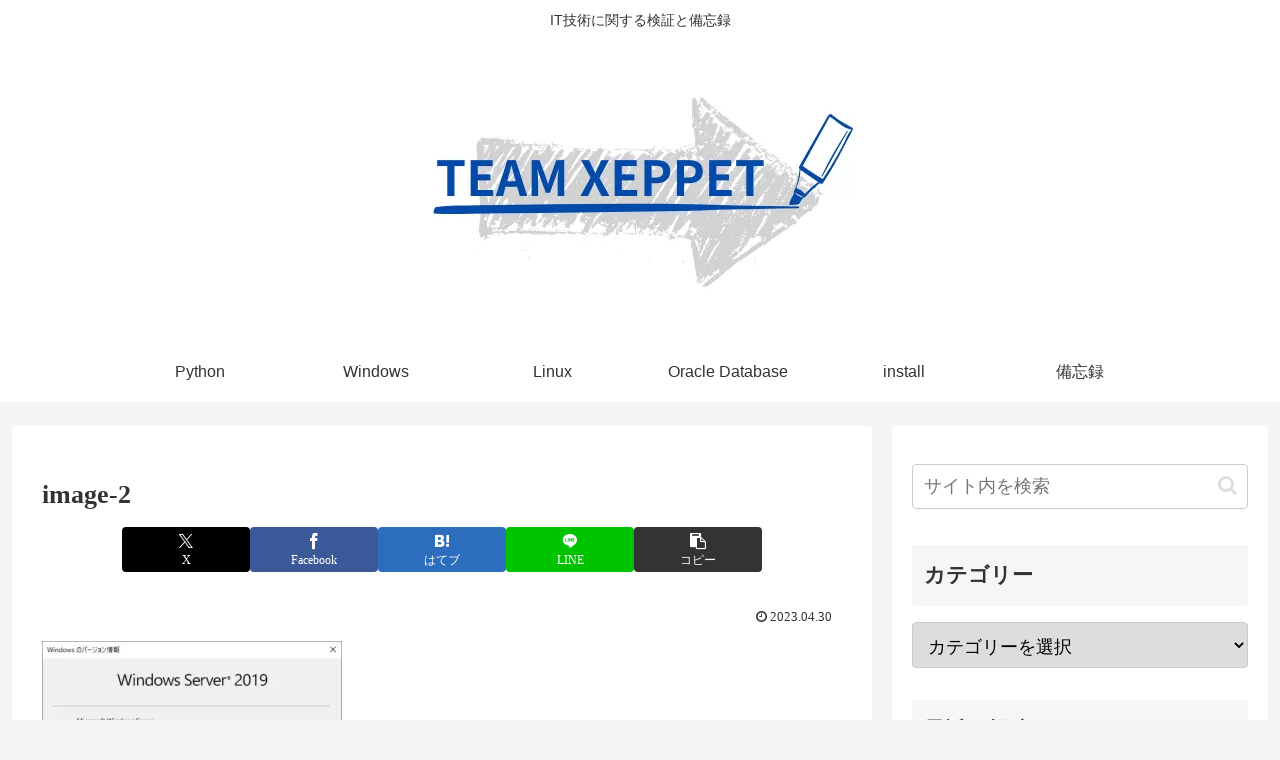

--- FILE ---
content_type: text/html; charset=utf-8
request_url: https://www.google.com/recaptcha/api2/aframe
body_size: 269
content:
<!DOCTYPE HTML><html><head><meta http-equiv="content-type" content="text/html; charset=UTF-8"></head><body><script nonce="TXEHEv_vvG8XDMRv9PovNA">/** Anti-fraud and anti-abuse applications only. See google.com/recaptcha */ try{var clients={'sodar':'https://pagead2.googlesyndication.com/pagead/sodar?'};window.addEventListener("message",function(a){try{if(a.source===window.parent){var b=JSON.parse(a.data);var c=clients[b['id']];if(c){var d=document.createElement('img');d.src=c+b['params']+'&rc='+(localStorage.getItem("rc::a")?sessionStorage.getItem("rc::b"):"");window.document.body.appendChild(d);sessionStorage.setItem("rc::e",parseInt(sessionStorage.getItem("rc::e")||0)+1);localStorage.setItem("rc::h",'1766005914135');}}}catch(b){}});window.parent.postMessage("_grecaptcha_ready", "*");}catch(b){}</script></body></html>